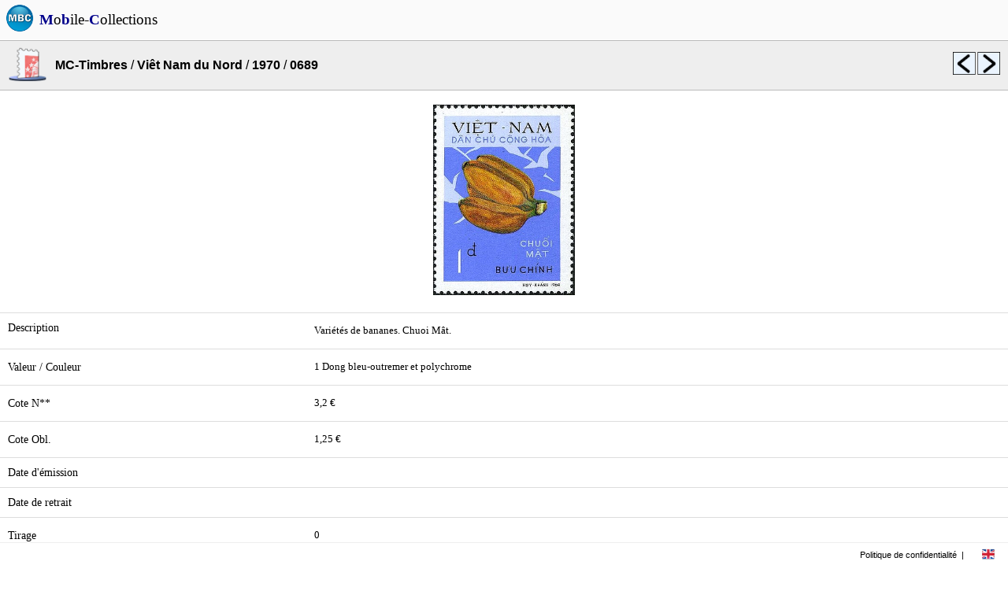

--- FILE ---
content_type: text/html; charset=UTF-8
request_url: https://mobilecollections.fr/?type=browser&language=fr&product=phila&catalog=c085&sublevel=c085_1970&object=c085_1970_0689
body_size: 1621
content:
<!DOCTYPE html PUBLIC "-//WAPFORUM//DTD XHTML Mobile 1.0//EN" "http://www.wapforum.org/DTD/xhtml-mobile10.dtd">
<HTML itemscope itemtype="http://schema.org/Product" xml:lang="fr" lang="fr">
<LINK rel=STYLESHEET href="css/style.css" type="text/css">
<LINK rel=STYLESHEET href="css/rss.css" type="text/css">
<link rel="stylesheet" type="text/css" href="javascript/fancy/source/jquery.fancybox.css?v=2.1.5" media="screen" />
<link rel="stylesheet" type="text/css" href="javascript/fancy/source/helpers/jquery.fancybox-buttons.css?v=1.0.5" />
<link rel="shortcut icon" type="image/x-icon" href=logo.ico>
<script type="text/javascript" src="javascript/fancy/lib/jquery-1.10.1.min.js"></script>
<script type="text/javascript" src="javascript/external/jquery/jquery.js"></script>
<script type="text/javascript" src="javascript/fancy/lib/jquery.mousewheel-3.0.6.pack.js"></script>
<script type="text/javascript" src="javascript/fancy/source/jquery.fancybox.js?v=2.1.5"></script>
<script type="text/javascript" src="javascript/fancy/source/helpers/jquery.fancybox-buttons.js?v=1.0.5"></script>
<script type="text/javascript" src="javascript/fancy/source/helpers/jquery.fancybox-media.js?v=1.0.6"></script>
<script type="text/javascript" src="javascript/jquery.rotate.1-1.js"></script>
<script type="text/javascript" src="javascript/mbc.js"></script>
<HEAD>
<meta http-equiv="Content-Type" content="text/html; charset=utf-8">
<title>Collections, Recettes, Boutiques</title>
<meta itemprop="name" content="Mobile-Collections">
<meta itemprop="description" content="Collections, Recettes, Boutiques">
<meta itemprop="image" content="http://www.mobilecollections.fr/images/mbc/mbc.png">
<meta name="description" content="Collections, Recettes, Boutiques"/>
<meta name="content-language" content="fr" />
<meta name="language" content="fr" />
<meta name="keywords" content="collection, collections, philatelie, capsules, timbre, champagne" />
<meta name="author" content="Mobile-Collections" />


<script data-ad-client="ca-pub-3752845715467050" async src="https://pagead2.googlesyndication.com/pagead/js/adsbygoogle.js"></script>
</HEAD>
<BODY>
<div class=topbar><TABLE width=100% cellpadding=0px cellspacing=0px bgcolor=#fafafa><TR height=50px valign=center align=center><TD valign=center align=center width=50px><img src="images/mbc/mbc.png" width=36px border=0></TD><TD valign=center align=left><A HREF=index.php?language=fr><FONT style="font-size:1.2em; font-family:Verdana; font-style:normal; color:black;"><B><FONT color=darkblue>M</FONT></B>o<B><FONT color=darkblue>b</FONT></B>ile-<B><FONT color=darkblue>C</FONT></B>ollections</FONT></A></TD></TR></TABLE></div>
<div>
<TABLE width=100% cellpadding=0px cellspacing=0px><TR height=50px><TD> </TD></TR></TABLE></div>
<div class=menu_browser><TABLE width=100% bgcolor=#eeeeee height=64px cellpadding=0px cellspacing=0px><TR><TD class="topbottomborderblack" width=70px align=center valign=center><img src="http://www.mobilecollections.fr/images/mbc_phila/ic_launcher.png" width=48px border=0></TD><TD class="topbottomborderblack" align=left valign=center><A HREF="?type=browser&language=fr&product=phila"><B><FONT style="font-size:1em;">MC-Timbres</FONT></B></A> / <A HREF="?type=browser&language=fr&product=phila&catalog=c085"><B><FONT style="font-size:1em;">Viêt Nam du Nord</FONT></B></A> / <A HREF="?type=browser&language=fr&product=phila&catalog=c085&sublevel=c085_1970"><B><FONT style="font-size:1em;">1970</FONT></B></A> / <B><FONT style="font-size:1em;">0689</FONT></B></TD><TD class="topbottomborderblack" width=30px align=left valign=center><A HREF="?type=browser&language=fr&product=phila&catalog=c085&sublevel=c085_1970&object=c085_1970_0688nd"><img src=images/mbc/previous.png width=30px border=0 title="0688ND"></A></TD><TD class="topbottomborderblack" width=40px align=left valign=center><A HREF="?type=browser&language=fr&product=phila&catalog=c085&sublevel=c085_1970&object=c085_1970_0690"><img src=images/mbc/next.png width=30px border=0 title="0690"></A></TD></TR></TABLE></div><div class=content_browser>
<br><TABLE width=100% height=64px cellpadding=0px cellspacing=0px>
<TR>
<TD width=70px align=center valign=center><img src="browser/phila/c085/c085_1970/N0689.jpg" width=180px border=0></TD></TR></TABLE><BR><TABLE width=100% cellpadding=10px cellspacing=0px><TR><TD width=30% class="topborder" align=left valign=top><P class=texte_plus>Description</P></TD><TD class="topborder" align=left valign=top><P class=texte>Variétés de bananes. Chuoi Mât.</P></TD></TR><TR><TD class="topborder" align=left valign=center><P class=texte_plus>Valeur / Couleur</P></TD><TD class="topborder" align=left valign=center><P class=texte>1 Dong bleu-outremer et polychrome</P></TD></TR><TR><TD class="topborder" align=left valign=center><P class=texte_plus>Cote N**</P></TD><TD class="topborder" align=left valign=center><P class=texte>3,2 €</P></TD></TR><TR><TD class="topborder" align=left valign=center><P class=texte_plus>Cote Obl.</P></TD><TD class="topborder" align=left valign=center><P class=texte>1,25 €</P></TD></TR><TR><TD class="topborder" align=left valign=center><P class=texte_plus>Date d'émission</P></TD><TD class="topborder" align=left valign=center></TD></TR><TR><TD class="topborder" align=left valign=center><P class=texte_plus>Date de retrait</P></TD><TD class="topborder" align=left valign=center></TD></TR><TR><TD class="topborder" align=left valign=center><P class=texte_plus>Tirage</P></TD><TD class="topborder" align=left valign=center><P class=texte>0</P></TD></TR><TR><TD class="topborder" align=left valign=center><P class=texte_plus>Impression</P></TD><TD class="topborder" align=left valign=center><P class=texte>Offset</P></TD></TR><TR><TD class="topborder" align=left valign=center><P class=texte_plus>Graveur</P></TD><TD class="topborder" align=left valign=center></TD></TR><TR><TD class="topborder" align=left valign=center><P class=texte_plus>Dentelure</P></TD><TD class="topborder" align=left valign=center><P class=texte>12 x 12</P></TD></TR><TR><TD class="topborder" align=left valign=center><P class=texte_plus>Dessinateur</P></TD><TD class="topborder" align=left valign=center></TD></TR></TD></TR></TABLE><BR><BR><BR></div><BR><BR>
<div class=footer><TABLE width=100% height=100% cellspacing=0 cellpadding=0><TR>	<TD align=right valign=center>		<A HREF="index.php?language=fr&type=legals">Politique de confidentialité</A>	</TD>	<TD width=15px align=center valign=center> | </TD>	<TD width=50px align=center valign=center class=menu>		<A HREF="index.php?language=en">      <img src=images/mbc/english.png width=16px border=0>		</A>	</TD></TR></TABLE></div>
</BODY>
</HTML>


--- FILE ---
content_type: text/html; charset=utf-8
request_url: https://www.google.com/recaptcha/api2/aframe
body_size: 265
content:
<!DOCTYPE HTML><html><head><meta http-equiv="content-type" content="text/html; charset=UTF-8"></head><body><script nonce="AOmVlKiEgO2Gof17iLazlw">/** Anti-fraud and anti-abuse applications only. See google.com/recaptcha */ try{var clients={'sodar':'https://pagead2.googlesyndication.com/pagead/sodar?'};window.addEventListener("message",function(a){try{if(a.source===window.parent){var b=JSON.parse(a.data);var c=clients[b['id']];if(c){var d=document.createElement('img');d.src=c+b['params']+'&rc='+(localStorage.getItem("rc::a")?sessionStorage.getItem("rc::b"):"");window.document.body.appendChild(d);sessionStorage.setItem("rc::e",parseInt(sessionStorage.getItem("rc::e")||0)+1);localStorage.setItem("rc::h",'1764378833830');}}}catch(b){}});window.parent.postMessage("_grecaptcha_ready", "*");}catch(b){}</script></body></html>

--- FILE ---
content_type: text/css
request_url: https://mobilecollections.fr/css/rss.css
body_size: 195
content:
HTML {
	overflow: scroll;
}

span{
display: block;
padding: 0px;
}


.title{
font-weight:bold;
font-size:1em; 
vertical-align:middle;
margin: 0px;
padding : 10px;
border-top: 1px solid #bbbbbb;
border-bottom: 1px solid #bbbbbb;
width:100%;
text-align:left;
color : black;
background:#eeeeee;
vertical-align:middle;
}
.description {
font-weight:normal;
font-size:.8em;
color: black;
margin : 5px;
}

.texte {
font-weight:normal;
font-size:1em;
color: black;
margin : 5px;
}
.date {
text-align: left;
font-weight:normal;
font-size:.8em;
margin-left : 0px;
margin-right : 0px;
margin-top : 0px;
}
